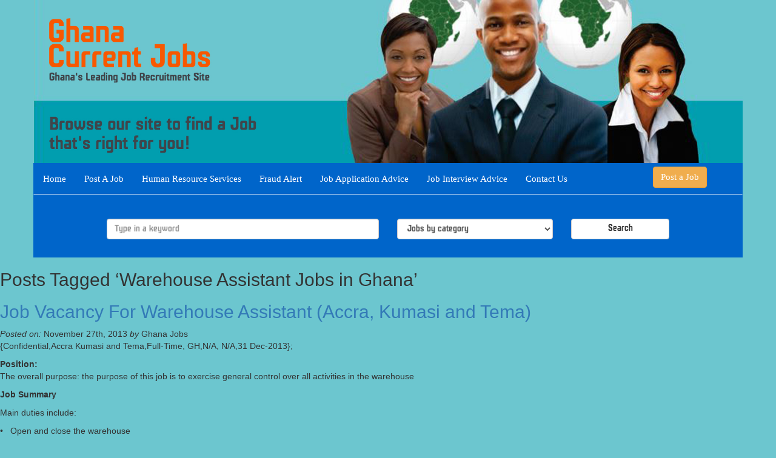

--- FILE ---
content_type: text/html; charset=UTF-8
request_url: https://www.ghanacurrentjobs.com/tag/warehouse-assistant-jobs-in-ghana/
body_size: 35853
content:
<!DOCTYPE html>
<html lang="en-US">

<head>
<style>
div.example {
  background-color: yellow;
  padding: 20px;
}

@media screen and (max-width: 600px) {
  div.example {
    display: none;
  }
}
	div.example2 {background-color: yellow;
  padding: 20px;  
  }

@media screen and (min-width: 600px) {
  div.example2 {display: none;
  
  }
}
</style>
<script async src="//pagead2.googlesyndication.com/pagead/js/adsbygoogle.js"></script>
<script>
  (adsbygoogle = window.adsbygoogle || []).push({
    google_ad_client: "ca-pub-1450231632520978",
    enable_page_level_ads: true
  });
</script>

<!-- Global Site Tag (gtag.js) - Google Analytics -->
<script async src="https://www.googletagmanager.com/gtag/js?id=UA-31148705-1"></script>
<script>
  window.dataLayer = window.dataLayer || [];
  function gtag(){dataLayer.push(arguments)};
  gtag('js', new Date());

  gtag('config', 'UA-31148705-1');
</script>
	
	
	<meta charset="UTF-8" />
	<meta name="viewport" content="width=device-width, initial-scale=1">
	
	
	<title>
		   Tag Archive for &quot;Warehouse Assistant Jobs in Ghana&quot; - Current Jobs in Ghana	</title>
	
	<link rel="icon" type="image/png" href="https://cdn.countryflags.com/thumbs/ghana/flag-square-250.png" />
	
	<link rel="stylesheet" href="https://www.ghanacurrentjobs.com/wp-content/themes/mlabs_ghana/style.css">
	
	<link rel="pingback" href="https://www.ghanacurrentjobs.com/xmlrpc.php">

	
	<meta name='robots' content='index, follow, max-image-preview:large, max-snippet:-1, max-video-preview:-1' />

	<!-- This site is optimized with the Yoast SEO plugin v20.8 - https://yoast.com/wordpress/plugins/seo/ -->
	<title>Warehouse Assistant Jobs in Ghana Archives - Current Jobs in Ghana</title>
	<link rel="canonical" href="https://www.ghanacurrentjobs.com/tag/warehouse-assistant-jobs-in-ghana/" />
	<script type="application/ld+json" class="yoast-schema-graph">{"@context":"https://schema.org","@graph":[{"@type":"CollectionPage","@id":"https://www.ghanacurrentjobs.com/tag/warehouse-assistant-jobs-in-ghana/","url":"https://www.ghanacurrentjobs.com/tag/warehouse-assistant-jobs-in-ghana/","name":"Warehouse Assistant Jobs in Ghana Archives - Current Jobs in Ghana","isPartOf":{"@id":"https://www.ghanacurrentjobs.com/#website"},"primaryImageOfPage":{"@id":"https://www.ghanacurrentjobs.com/tag/warehouse-assistant-jobs-in-ghana/#primaryimage"},"image":{"@id":"https://www.ghanacurrentjobs.com/tag/warehouse-assistant-jobs-in-ghana/#primaryimage"},"thumbnailUrl":"https://www.ghanacurrentjobs.com/wp-content/uploads/2013/06/Ghana-Current-Job-of-the-day3.jpg","breadcrumb":{"@id":"https://www.ghanacurrentjobs.com/tag/warehouse-assistant-jobs-in-ghana/#breadcrumb"},"inLanguage":"en-US"},{"@type":"ImageObject","inLanguage":"en-US","@id":"https://www.ghanacurrentjobs.com/tag/warehouse-assistant-jobs-in-ghana/#primaryimage","url":"https://www.ghanacurrentjobs.com/wp-content/uploads/2013/06/Ghana-Current-Job-of-the-day3.jpg","contentUrl":"https://www.ghanacurrentjobs.com/wp-content/uploads/2013/06/Ghana-Current-Job-of-the-day3.jpg","width":255,"height":186},{"@type":"BreadcrumbList","@id":"https://www.ghanacurrentjobs.com/tag/warehouse-assistant-jobs-in-ghana/#breadcrumb","itemListElement":[{"@type":"ListItem","position":1,"name":"Home","item":"https://www.ghanacurrentjobs.com/"},{"@type":"ListItem","position":2,"name":"Warehouse Assistant Jobs in Ghana"}]},{"@type":"WebSite","@id":"https://www.ghanacurrentjobs.com/#website","url":"https://www.ghanacurrentjobs.com/","name":"Current Jobs in Ghana","description":"Ghana&#039;s Leading Job Recruitment Site","potentialAction":[{"@type":"SearchAction","target":{"@type":"EntryPoint","urlTemplate":"https://www.ghanacurrentjobs.com/?s={search_term_string}"},"query-input":"required name=search_term_string"}],"inLanguage":"en-US"}]}</script>
	<!-- / Yoast SEO plugin. -->


<link rel="alternate" type="application/rss+xml" title="Current Jobs in Ghana &raquo; Feed" href="https://www.ghanacurrentjobs.com/feed/" />
<link rel="alternate" type="application/rss+xml" title="Current Jobs in Ghana &raquo; Comments Feed" href="https://www.ghanacurrentjobs.com/comments/feed/" />
<link rel="alternate" type="application/rss+xml" title="Current Jobs in Ghana &raquo; Warehouse Assistant Jobs in Ghana Tag Feed" href="https://www.ghanacurrentjobs.com/tag/warehouse-assistant-jobs-in-ghana/feed/" />
<script type="text/javascript">
window._wpemojiSettings = {"baseUrl":"https:\/\/s.w.org\/images\/core\/emoji\/14.0.0\/72x72\/","ext":".png","svgUrl":"https:\/\/s.w.org\/images\/core\/emoji\/14.0.0\/svg\/","svgExt":".svg","source":{"wpemoji":"https:\/\/www.ghanacurrentjobs.com\/wp-includes\/js\/wp-emoji.js?ver=6.3.7","twemoji":"https:\/\/www.ghanacurrentjobs.com\/wp-includes\/js\/twemoji.js?ver=6.3.7"}};
/**
 * @output wp-includes/js/wp-emoji-loader.js
 */

/**
 * Emoji Settings as exported in PHP via _print_emoji_detection_script().
 * @typedef WPEmojiSettings
 * @type {object}
 * @property {?object} source
 * @property {?string} source.concatemoji
 * @property {?string} source.twemoji
 * @property {?string} source.wpemoji
 * @property {?boolean} DOMReady
 * @property {?Function} readyCallback
 */

/**
 * Support tests.
 * @typedef SupportTests
 * @type {object}
 * @property {?boolean} flag
 * @property {?boolean} emoji
 */

/**
 * IIFE to detect emoji support and load Twemoji if needed.
 *
 * @param {Window} window
 * @param {Document} document
 * @param {WPEmojiSettings} settings
 */
( function wpEmojiLoader( window, document, settings ) {
	if ( typeof Promise === 'undefined' ) {
		return;
	}

	var sessionStorageKey = 'wpEmojiSettingsSupports';
	var tests = [ 'flag', 'emoji' ];

	/**
	 * Checks whether the browser supports offloading to a Worker.
	 *
	 * @since 6.3.0
	 *
	 * @private
	 *
	 * @returns {boolean}
	 */
	function supportsWorkerOffloading() {
		return (
			typeof Worker !== 'undefined' &&
			typeof OffscreenCanvas !== 'undefined' &&
			typeof URL !== 'undefined' &&
			URL.createObjectURL &&
			typeof Blob !== 'undefined'
		);
	}

	/**
	 * @typedef SessionSupportTests
	 * @type {object}
	 * @property {number} timestamp
	 * @property {SupportTests} supportTests
	 */

	/**
	 * Get support tests from session.
	 *
	 * @since 6.3.0
	 *
	 * @private
	 *
	 * @returns {?SupportTests} Support tests, or null if not set or older than 1 week.
	 */
	function getSessionSupportTests() {
		try {
			/** @type {SessionSupportTests} */
			var item = JSON.parse(
				sessionStorage.getItem( sessionStorageKey )
			);
			if (
				typeof item === 'object' &&
				typeof item.timestamp === 'number' &&
				new Date().valueOf() < item.timestamp + 604800 && // Note: Number is a week in seconds.
				typeof item.supportTests === 'object'
			) {
				return item.supportTests;
			}
		} catch ( e ) {}
		return null;
	}

	/**
	 * Persist the supports in session storage.
	 *
	 * @since 6.3.0
	 *
	 * @private
	 *
	 * @param {SupportTests} supportTests Support tests.
	 */
	function setSessionSupportTests( supportTests ) {
		try {
			/** @type {SessionSupportTests} */
			var item = {
				supportTests: supportTests,
				timestamp: new Date().valueOf()
			};

			sessionStorage.setItem(
				sessionStorageKey,
				JSON.stringify( item )
			);
		} catch ( e ) {}
	}

	/**
	 * Checks if two sets of Emoji characters render the same visually.
	 *
	 * This function may be serialized to run in a Worker. Therefore, it cannot refer to variables from the containing
	 * scope. Everything must be passed by parameters.
	 *
	 * @since 4.9.0
	 *
	 * @private
	 *
	 * @param {CanvasRenderingContext2D} context 2D Context.
	 * @param {string} set1 Set of Emoji to test.
	 * @param {string} set2 Set of Emoji to test.
	 *
	 * @return {boolean} True if the two sets render the same.
	 */
	function emojiSetsRenderIdentically( context, set1, set2 ) {
		// Cleanup from previous test.
		context.clearRect( 0, 0, context.canvas.width, context.canvas.height );
		context.fillText( set1, 0, 0 );
		var rendered1 = new Uint32Array(
			context.getImageData(
				0,
				0,
				context.canvas.width,
				context.canvas.height
			).data
		);

		// Cleanup from previous test.
		context.clearRect( 0, 0, context.canvas.width, context.canvas.height );
		context.fillText( set2, 0, 0 );
		var rendered2 = new Uint32Array(
			context.getImageData(
				0,
				0,
				context.canvas.width,
				context.canvas.height
			).data
		);

		return rendered1.every( function ( rendered2Data, index ) {
			return rendered2Data === rendered2[ index ];
		} );
	}

	/**
	 * Determines if the browser properly renders Emoji that Twemoji can supplement.
	 *
	 * This function may be serialized to run in a Worker. Therefore, it cannot refer to variables from the containing
	 * scope. Everything must be passed by parameters.
	 *
	 * @since 4.2.0
	 *
	 * @private
	 *
	 * @param {CanvasRenderingContext2D} context 2D Context.
	 * @param {string} type Whether to test for support of "flag" or "emoji".
	 * @param {Function} emojiSetsRenderIdentically Reference to emojiSetsRenderIdentically function, needed due to minification.
	 *
	 * @return {boolean} True if the browser can render emoji, false if it cannot.
	 */
	function browserSupportsEmoji( context, type, emojiSetsRenderIdentically ) {
		var isIdentical;

		switch ( type ) {
			case 'flag':
				/*
				 * Test for Transgender flag compatibility. Added in Unicode 13.
				 *
				 * To test for support, we try to render it, and compare the rendering to how it would look if
				 * the browser doesn't render it correctly (white flag emoji + transgender symbol).
				 */
				isIdentical = emojiSetsRenderIdentically(
					context,
					'\uD83C\uDFF3\uFE0F\u200D\u26A7\uFE0F', // as a zero-width joiner sequence
					'\uD83C\uDFF3\uFE0F\u200B\u26A7\uFE0F' // separated by a zero-width space
				);

				if ( isIdentical ) {
					return false;
				}

				/*
				 * Test for UN flag compatibility. This is the least supported of the letter locale flags,
				 * so gives us an easy test for full support.
				 *
				 * To test for support, we try to render it, and compare the rendering to how it would look if
				 * the browser doesn't render it correctly ([U] + [N]).
				 */
				isIdentical = emojiSetsRenderIdentically(
					context,
					'\uD83C\uDDFA\uD83C\uDDF3', // as the sequence of two code points
					'\uD83C\uDDFA\u200B\uD83C\uDDF3' // as the two code points separated by a zero-width space
				);

				if ( isIdentical ) {
					return false;
				}

				/*
				 * Test for English flag compatibility. England is a country in the United Kingdom, it
				 * does not have a two letter locale code but rather a five letter sub-division code.
				 *
				 * To test for support, we try to render it, and compare the rendering to how it would look if
				 * the browser doesn't render it correctly (black flag emoji + [G] + [B] + [E] + [N] + [G]).
				 */
				isIdentical = emojiSetsRenderIdentically(
					context,
					// as the flag sequence
					'\uD83C\uDFF4\uDB40\uDC67\uDB40\uDC62\uDB40\uDC65\uDB40\uDC6E\uDB40\uDC67\uDB40\uDC7F',
					// with each code point separated by a zero-width space
					'\uD83C\uDFF4\u200B\uDB40\uDC67\u200B\uDB40\uDC62\u200B\uDB40\uDC65\u200B\uDB40\uDC6E\u200B\uDB40\uDC67\u200B\uDB40\uDC7F'
				);

				return ! isIdentical;
			case 'emoji':
				/*
				 * Why can't we be friends? Everyone can now shake hands in emoji, regardless of skin tone!
				 *
				 * To test for Emoji 14.0 support, try to render a new emoji: Handshake: Light Skin Tone, Dark Skin Tone.
				 *
				 * The Handshake: Light Skin Tone, Dark Skin Tone emoji is a ZWJ sequence combining 🫱 Rightwards Hand,
				 * 🏻 Light Skin Tone, a Zero Width Joiner, 🫲 Leftwards Hand, and 🏿 Dark Skin Tone.
				 *
				 * 0x1FAF1 == Rightwards Hand
				 * 0x1F3FB == Light Skin Tone
				 * 0x200D == Zero-Width Joiner (ZWJ) that links the code points for the new emoji or
				 * 0x200B == Zero-Width Space (ZWS) that is rendered for clients not supporting the new emoji.
				 * 0x1FAF2 == Leftwards Hand
				 * 0x1F3FF == Dark Skin Tone.
				 *
				 * When updating this test for future Emoji releases, ensure that individual emoji that make up the
				 * sequence come from older emoji standards.
				 */
				isIdentical = emojiSetsRenderIdentically(
					context,
					'\uD83E\uDEF1\uD83C\uDFFB\u200D\uD83E\uDEF2\uD83C\uDFFF', // as the zero-width joiner sequence
					'\uD83E\uDEF1\uD83C\uDFFB\u200B\uD83E\uDEF2\uD83C\uDFFF' // separated by a zero-width space
				);

				return ! isIdentical;
		}

		return false;
	}

	/**
	 * Checks emoji support tests.
	 *
	 * This function may be serialized to run in a Worker. Therefore, it cannot refer to variables from the containing
	 * scope. Everything must be passed by parameters.
	 *
	 * @since 6.3.0
	 *
	 * @private
	 *
	 * @param {string[]} tests Tests.
	 * @param {Function} browserSupportsEmoji Reference to browserSupportsEmoji function, needed due to minification.
	 * @param {Function} emojiSetsRenderIdentically Reference to emojiSetsRenderIdentically function, needed due to minification.
	 *
	 * @return {SupportTests} Support tests.
	 */
	function testEmojiSupports( tests, browserSupportsEmoji, emojiSetsRenderIdentically ) {
		var canvas;
		if (
			typeof WorkerGlobalScope !== 'undefined' &&
			self instanceof WorkerGlobalScope
		) {
			canvas = new OffscreenCanvas( 300, 150 ); // Dimensions are default for HTMLCanvasElement.
		} else {
			canvas = document.createElement( 'canvas' );
		}

		var context = canvas.getContext( '2d', { willReadFrequently: true } );

		/*
		 * Chrome on OS X added native emoji rendering in M41. Unfortunately,
		 * it doesn't work when the font is bolder than 500 weight. So, we
		 * check for bold rendering support to avoid invisible emoji in Chrome.
		 */
		context.textBaseline = 'top';
		context.font = '600 32px Arial';

		var supports = {};
		tests.forEach( function ( test ) {
			supports[ test ] = browserSupportsEmoji( context, test, emojiSetsRenderIdentically );
		} );
		return supports;
	}

	/**
	 * Adds a script to the head of the document.
	 *
	 * @ignore
	 *
	 * @since 4.2.0
	 *
	 * @param {string} src The url where the script is located.
	 *
	 * @return {void}
	 */
	function addScript( src ) {
		var script = document.createElement( 'script' );
		script.src = src;
		script.defer = true;
		document.head.appendChild( script );
	}

	settings.supports = {
		everything: true,
		everythingExceptFlag: true
	};

	// Create a promise for DOMContentLoaded since the worker logic may finish after the event has fired.
	var domReadyPromise = new Promise( function ( resolve ) {
		document.addEventListener( 'DOMContentLoaded', resolve, {
			once: true
		} );
	} );

	// Obtain the emoji support from the browser, asynchronously when possible.
	new Promise( function ( resolve ) {
		var supportTests = getSessionSupportTests();
		if ( supportTests ) {
			resolve( supportTests );
			return;
		}

		if ( supportsWorkerOffloading() ) {
			try {
				// Note that the functions are being passed as arguments due to minification.
				var workerScript =
					'postMessage(' +
					testEmojiSupports.toString() +
					'(' +
					[
						JSON.stringify( tests ),
						browserSupportsEmoji.toString(),
						emojiSetsRenderIdentically.toString()
					].join( ',' ) +
					'));';
				var blob = new Blob( [ workerScript ], {
					type: 'text/javascript'
				} );
				var worker = new Worker( URL.createObjectURL( blob ), { name: 'wpTestEmojiSupports' } );
				worker.onmessage = function ( event ) {
					supportTests = event.data;
					setSessionSupportTests( supportTests );
					worker.terminate();
					resolve( supportTests );
				};
				return;
			} catch ( e ) {}
		}

		supportTests = testEmojiSupports( tests, browserSupportsEmoji, emojiSetsRenderIdentically );
		setSessionSupportTests( supportTests );
		resolve( supportTests );
	} )
		// Once the browser emoji support has been obtained from the session, finalize the settings.
		.then( function ( supportTests ) {
			/*
			 * Tests the browser support for flag emojis and other emojis, and adjusts the
			 * support settings accordingly.
			 */
			for ( var test in supportTests ) {
				settings.supports[ test ] = supportTests[ test ];

				settings.supports.everything =
					settings.supports.everything && settings.supports[ test ];

				if ( 'flag' !== test ) {
					settings.supports.everythingExceptFlag =
						settings.supports.everythingExceptFlag &&
						settings.supports[ test ];
				}
			}

			settings.supports.everythingExceptFlag =
				settings.supports.everythingExceptFlag &&
				! settings.supports.flag;

			// Sets DOMReady to false and assigns a ready function to settings.
			settings.DOMReady = false;
			settings.readyCallback = function () {
				settings.DOMReady = true;
			};
		} )
		.then( function () {
			return domReadyPromise;
		} )
		.then( function () {
			// When the browser can not render everything we need to load a polyfill.
			if ( ! settings.supports.everything ) {
				settings.readyCallback();

				var src = settings.source || {};

				if ( src.concatemoji ) {
					addScript( src.concatemoji );
				} else if ( src.wpemoji && src.twemoji ) {
					addScript( src.twemoji );
					addScript( src.wpemoji );
				}
			}
		} );
} )( window, document, window._wpemojiSettings );
</script>
<style type="text/css">
img.wp-smiley,
img.emoji {
	display: inline !important;
	border: none !important;
	box-shadow: none !important;
	height: 1em !important;
	width: 1em !important;
	margin: 0 0.07em !important;
	vertical-align: -0.1em !important;
	background: none !important;
	padding: 0 !important;
}
</style>
	<link rel='stylesheet' id='c_bootstrap-css' href='https://www.ghanacurrentjobs.com/wp-content/themes/mlabs_ghana/css/bootstrap.min.css?ver=6.3.7' type='text/css' media='all' />
<link rel='stylesheet' id='c_font-awesome-css' href='https://www.ghanacurrentjobs.com/wp-content/themes/mlabs_ghana/css/font-awesome.min.css?ver=6.3.7' type='text/css' media='all' />
<link rel='stylesheet' id='c_custom_menu_css-css' href='https://www.ghanacurrentjobs.com/wp-content/themes/mlabs_ghana/css/style.css?ver=6.3.7' type='text/css' media='all' />
<script type='text/javascript' src='https://www.ghanacurrentjobs.com/wp-content/themes/mlabs_ghana/js/jquery.min.js?ver=6.3.7' id='jquery-js'></script>
<script type='text/javascript' src='https://www.ghanacurrentjobs.com/wp-content/themes/mlabs_ghana/js/bootstrap.min.js?ver=6.3.7' id='bootstrap-js'></script>
<script type='text/javascript' src='https://www.ghanacurrentjobs.com/wp-content/themes/mlabs_ghana/js/custom.js?ver=6.3.7' id='custom-js'></script>
<link rel="https://api.w.org/" href="https://www.ghanacurrentjobs.com/wp-json/" /><link rel="alternate" type="application/json" href="https://www.ghanacurrentjobs.com/wp-json/wp/v2/tags/950" />      <meta name="onesignal" content="wordpress-plugin"/>
            <script>

      window.OneSignal = window.OneSignal || [];

      OneSignal.push( function() {
        OneSignal.SERVICE_WORKER_UPDATER_PATH = "OneSignalSDKUpdaterWorker.js.php";
                      OneSignal.SERVICE_WORKER_PATH = "OneSignalSDKWorker.js.php";
                      OneSignal.SERVICE_WORKER_PARAM = { scope: "/" };
        OneSignal.setDefaultNotificationUrl("https://www.ghanacurrentjobs.com");
        var oneSignal_options = {};
        window._oneSignalInitOptions = oneSignal_options;

        oneSignal_options['wordpress'] = true;
oneSignal_options['appId'] = '73927525-3aa8-4227-8651-e264eed7a024';
oneSignal_options['allowLocalhostAsSecureOrigin'] = true;
oneSignal_options['welcomeNotification'] = { };
oneSignal_options['welcomeNotification']['title'] = "";
oneSignal_options['welcomeNotification']['message'] = "";
oneSignal_options['path'] = "https://www.ghanacurrentjobs.com/wp-content/plugins/onesignal-free-web-push-notifications/sdk_files/";
oneSignal_options['safari_web_id'] = "web.onesignal.auto.378d36e2-d61e-4d1d-83ad-a561308305e8";
oneSignal_options['promptOptions'] = { };
oneSignal_options['promptOptions']['actionMessage'] = "Subscribe For Free and Get the latest Jobs in Ghana.";
oneSignal_options['promptOptions']['siteName'] = "https://www.ghanacurrentjobs.com";
oneSignal_options['promptOptions']['autoAcceptTitle'] = "Click Allow To Receive Free Job Advert";
                OneSignal.init(window._oneSignalInitOptions);
                OneSignal.showSlidedownPrompt();      });

      function documentInitOneSignal() {
        var oneSignal_elements = document.getElementsByClassName("OneSignal-prompt");

        var oneSignalLinkClickHandler = function(event) { OneSignal.push(['registerForPushNotifications']); event.preventDefault(); };        for(var i = 0; i < oneSignal_elements.length; i++)
          oneSignal_elements[i].addEventListener('click', oneSignalLinkClickHandler, false);
      }

      if (document.readyState === 'complete') {
           documentInitOneSignal();
      }
      else {
           window.addEventListener("load", function(event){
               documentInitOneSignal();
          });
      }
    </script>
</head>

<body class="archive tag tag-warehouse-assistant-jobs-in-ghana tag-950">
	<header>
		<div class = "container text-center" style = "margin: 0px auto;padding: 0px !important;">
			<div class = "bg"></div>

			<nav class = "navbar navbar-default">
				 <div class="container-fluid custom-container">
				    <!-- Brand and toggle get grouped for better mobile display -->
				    <div class="navbar-header">
				      <button type="button" class="navbar-toggle collapsed" data-toggle="collapse" data-target="#menu" aria-expanded="false">
				        <span class="sr-only">Toggle navigation</span>
				        <span class="icon-bar"></span>
				        <span class="icon-bar"></span>
				        <span class="icon-bar"></span>
				      </button>
				    </div>

				    <!-- Collect the nav links, forms, and other content for toggling -->
				    <div class="collapse navbar-collapse custom-container" id="menu">
				    	<ul class="nav navbar-nav">
				    					    		<li class=""><a href="https://www.ghanacurrentjobs.com">Home</a></li>
				    					        				 			<li class = ""><a href = "https://www.ghanacurrentjobs.com/post-a-job/">Post A Job</a></li>
				 						 			<li class = ""><a href = "https://www.ghanacurrentjobs.com/our-hr-services/">Human Resource Services</a></li>
				 						 			<li class = ""><a href = "https://www.ghanacurrentjobs.com/fraud-alert/">Fraud Alert</a></li>
				 						 			<li class = ""><a href = "https://www.ghanacurrentjobs.com/job-application-advice/">Job Application Advice</a></li>
				 						 			<li class = ""><a href = "https://www.ghanacurrentjobs.com/job-interview-advice/">Job Interview Advice</a></li>
				 						 			<li class = ""><a href = "https://www.ghanacurrentjobs.com/contact/">Contact Us</a></li>
				 						 		</ul>
				 		<a href = "https://www.ghanacurrentjobs.com/post-a-job/"><button class = "btn btn-warning pull-right" style = "font-size: 15px;margin-top: 5px;margin-right: 5%; font-family: Verdana;">Post a Job</button></a>
				    </div><!-- /.navbar-collapse -->
				  </div><!-- /.container-fluid -->
			</nav>

			
			<div class = "search1 text-center">
				
				<!--<h3>Search for a job!</h3>-->
				<form class = "form container-fluid" method = "GET" action = "https://www.ghanacurrentjobs.com">
					<div class = "row">
						<div class = "col-md-offset-1 col-md-5 margin-top">
							<input type = "text"  name = "s" value = "" required = "required" class = "form-control" placeholder = "Type in a keyword" />
						</div>
						<div class = "col-md-3 margin-top">
							<select name = "category_name" class = "form-control">
								<option value = "">Jobs by category</option>
																<option value = "accounting-auditing">Accounting / Auditing</option>
																<option value = "agriculture">Agriculture</option>
																<option value = "aviation-industry-shipping">Aviation Industry / Shipping</option>
																<option value = "banking-finance">Banking / Finance</option>
																<option value = "building-and-construction">Building and Construction</option>
																<option value = "business-development">Business Development</option>
																<option value = "consultants">Consultants</option>
																<option value = "driver-transportation">Driver / Transportation</option>
																<option value = "education-training">Education / Training</option>
																<option value = "engineering">Engineering</option>
																<option value = "executive-management">Executive / Management</option>
																<option value = "hotel-and-restaurant">Hotel &amp; Restaurant</option>
																<option value = "human-resources-admin">Human Resources / Admin</option>
																<option value = "ict-computer">ICT / Computer</option>
																<option value = "insurance">Insurance</option>
																<option value = "legal">Legal</option>
																<option value = "maintenance">Maintenance</option>
																<option value = "manufacturing">Manufacturing</option>
																<option value = "media-journalism">Media / Journalism</option>
																<option value = "mining-petroleum">Mining / Petroleum</option>
																<option value = "ngo-international-agencies">NGO / International Agencies</option>
																<option value = "oil-and-gas">Oil &amp; Gas</option>
																<option value = "others">Others</option>
																<option value = "public-health">Public Health</option>
																<option value = "purchasing-procurement">Purchasing / Procurement</option>
																<option value = "quality-control">Quality Control</option>
																<option value = "research-science">Research / Science</option>
																<option value = "sales-and-marketing">Sales and Marketing</option>
																<option value = "secretarial-receptionist">Secretarial / Receptionist</option>
																<option value = "security-law-enforcement">Security / Law Enforcement</option>
																<option value = "telecommunications">Telecommunications</option>
																<option value = "uncategorized">Uncategorized</option>
															</select>
						</div>
						<div class = "col-md-2 margin-top">
							<button class = "btn btn-default btn-block">Search</button>
						</div>
					</div>
				</form>
			</div>
		</div>
	</header>
		
 			
							<h2>Posts Tagged &#8216;Warehouse Assistant Jobs in Ghana&#8217;</h2>

			
			<div class="navigation">
	<div class="next-posts"></div>
	<div class="prev-posts"></div>
</div>
						
				<div class="post-22049 post type-post status-publish format-standard has-post-thumbnail hentry category-purchasing-procurement tag-warehouse-assistant-jobs-in-ghana">
				
					<h2 id="post-22049"><a href="https://www.ghanacurrentjobs.com/job-vacancy-warehouse-assistant-accra-kumasi-tema/">Job Vacancy For Warehouse Assistant (Accra, Kumasi and Tema)</a></h2>
					
					<div class="meta">
	<em>Posted on:</em> November 27th, 2013	<em>by</em> Ghana Jobs	<span class="comments-link"></span></div>
					<div class="entry">
						<p>{Confidential,Accra Kumasi and Tema,Full-Time, GH,N/A, N/A,31 Dec-2013};</p>
<p><strong>Position:</strong><br />
The overall purpose: the purpose of this job is to exercise general control over all activities in the warehouse</p>
<p><strong>Job Summary</strong></p>
<p>Main duties include:</p>
<p>•   Open and close the warehouse<br />
•   Ensure safe keeping both as to quality and quantity of material<br />
•   Maintain proper records<br />
•   Check and receive consignment from the port for storage in appropriate places<br />
•   Issue materials only in required quantities<br />
•   Check the book balances with the actual physical stock at frequent intervals<br />
•   Supervise carriers and loading members<br />
•   Identify broken items and re-arrange the good ones in the boxes<br />
•   Check attendance of subordinates and report accordingly.<br />
•   Motivate subordinates, monitor their punctuality and report.</p>
<p><strong>Qualification Required &amp; Experience</strong></p>
<p>•   Minimum of a diploma in Accounting related field or purchasing and supply.<br />
•   Have a least 2 years or more relevant working experience in a warehouse.<br />
•   Possess excellent customer service and communication skills<br />
•   Be of high integrity.<br />
•   Good knowledge of French is desirable.</p>
<p><strong>Location:</strong> Accra, Kumasi and Tema</p>
<p><strong>How To Apply For The Job</strong></p>
<p>Interested persons should forward their CV and cover letter to this email address:</p>
<p><strong>olivia1102.hr@gmail.com</strong></p>
<p><strong>Closing Date:</strong> 26 December, 2013</p>
					</div>

				</div>

						
				<div class="post-16351 post type-post status-publish format-standard has-post-thumbnail hentry category-purchasing-procurement tag-purchasing-and-supply-jobs-in-ghana tag-warehouse-assistant-jobs-in-ghana">
				
					<h2 id="post-16351"><a href="https://www.ghanacurrentjobs.com/job-vacancy-for-warehouse-assistant-contract-at-atlas-copco-ghana-limited-tarkwa/">Job Vacancy For Warehouse Assistant (Contract) At Atlas Copco Ghana Limited (Tarkwa)</a></h2>
					
					<div class="meta">
	<em>Posted on:</em> June 7th, 2013	<em>by</em> Ghana Jobs	<span class="comments-link"></span></div>
					<div class="entry">
						<p>{Atlas Copco Ghana Limited,Tarkwa,Full-Time, GH,N/A, N/A,28 Jun-2013};</p>
<p>Atlas Copco Ghana Limited has fantastic opportunities for resilient, self motivated, and high achievers who are interested in further strengthening their niche in the above area. Position will be based at the customer site in Tarkwa.</p>
<p><strong>Mission:</strong><br />
The Warehouse Assistant will provide support for the Warehouse Supervisor in managing the warehouse in accordance with the Standard Operating Procedures of the company, ensuring that the company&#8217;s business goals of growth, market share, profitability and customer satisfaction are met.</p>
<p>•   Assist in the receipt of inventory from Central warehouse and make the necessary system updates<br />
•   Checking packing list against physical quantities of good received to ensure conformity<br />
•   Labeling, stacking and re-arrangement of inventory at the right locations<br />
•   Issue inventory to customer requisitions<br />
•   Assist with random, quarterly and annual stock counts<br />
•   Compile and submit weekly requisition/consumption reports<br />
•   Maintain an efficient filing system for documents used for work<br />
•   Ensure that PPE is worn during all tasks<br />
•   Adhere to environment, health and safety programmes and requirements<br />
•   Manage the relationship between Atlas Copco and the client to the benefit of both companies<br />
•   General warehouse duties and tidiness of the warehouse environment<br />
•   Participate in Employee Development programs including product and training, business and personal development<br />
•   Any other duties assigned by your supervisor</p>
<p><strong>Qualification Required &amp; Experience</strong></p>
<p>•   At least three (3) years experience in the Mining Industry<br />
•   Minimum Higher National Diploma in Purchasing &amp; Supply or Accounting</p>
<p><strong>Knowledge Requirements:</strong></p>
<p>•   Computer literate in MS Word and MS Excel, Lotus Notes</p>
<p><strong>Personality Requirements:</strong></p>
<p>•   Good interpersonal skills<br />
•   Good understanding of Supply Chain Management<br />
•   Good Reporting writing skills<br />
•   An understanding of working with ERP systems<br />
•   Attention to detail<br />
•   Valid driver&#8217;s Ghanaian licence Class C &amp; E</p>
<p><strong>Location:</strong> Tarkwa</p>
<p><strong>How To Apply For The Job</strong></p>
<p>CVs shoud be sent to:</p>
<p><strong>info.ghana@gh.atlascopco.com</strong></p>
<p><strong>Closing Date:</strong> 21 June, 2013</p>
					</div>

				</div>

			
			<div class="navigation">
	<div class="next-posts"></div>
	<div class="prev-posts"></div>
</div>			
	
<aside>

    <div id="search-3" class="widget widget_search"><form action="https://www.ghanacurrentjobs.com" id="searchform" method="get">
    <div>
        <label for="s" class="screen-reader-text">Search for:</label>
        <input type="text" id="s" name="s" value="" />
        
        <input type="submit" value="Search" id="searchsubmit" />
    </div>
</form></div><div id="text-2" class="widget widget_text">			<div class="textwidget"><a href="https://www.ghanacurrentjobs.com/post-a-job"><img class="alignleft size-medium wp-image-11024" title="post-job1" src="https://www.ghanacurrentjobs.com/wp-content/uploads/2013/01/post-job1-300x111.png" alt="" width="228" height="111" /></a></div>
		</div><div id="text-8" class="widget widget_text">			<div class="textwidget"><img class="alignleft size-medium wp-image-21414" alt="pharmacy4" src="https://www.ghanacurrentjobs.com/wp-content/uploads/2013/11/pharmacy4-300x218.jpg" width="228" height="245" />
</div>
		</div><div id="text-4" class="widget widget_text"><h2>Enter Your Email To Receive Free Daily Job Opportunities</h2>			<div class="textwidget"><form style="border:1px solid #ccc;padding:3px;text-align:center;" action="http://feedburner.google.com/fb/a/mailverify" method="post" target="popupwindow" onsubmit="window.open('http://feedburner.google.com/fb/a/mailverify?uri=GhanaCurrentJobs', 'popupwindow', 'scrollbars=yes,width=550,height=520');return true"><p>Enter your email address:</p><p><input type="text" style="width:140px" name="email"/></p><input type="hidden" value="GhanaCurrentJobs" name="uri"/><input type="hidden" name="loc" value="en_US"/><input type="submit" value="Subscribe" /></form></div>
		</div><div id="text-7" class="widget widget_text">			<div class="textwidget"><center><script type="text/javascript"><!--
google_ad_client = "ca-pub-1450231632520978";
/* Ghana Jobs Skyscraper Ad2 */
google_ad_slot = "4347222331";
google_ad_width = 160;
google_ad_height = 600;
//-->
</script>
<script type="text/javascript"
src="https://pagead2.googlesyndication.com/pagead/show_ads.js">
</script></center>
</div>
		</div>
</aside>
	<footer class = "container">
		<div class = "container-fluid text-center custom-container">
			<p>Copyright &copy; 2026 Current Jobs in Ghana All Rights Reserved.</p>
			<div class = "footer-menu">
				<a class = "" href = "https://www.ghanacurrentjobs.com">Home</a>
						 			<a href = "https://www.ghanacurrentjobs.com/post-a-job/">Post A Job</a>
		 				 			<a href = "https://www.ghanacurrentjobs.com/fraud-alert/">Fraud Alert</a>
		 				 			<a href = "https://www.ghanacurrentjobs.com/about-us/">About Us</a>
		 				 			<a href = "https://www.ghanacurrentjobs.com/privacy-policy/">Privacy Policy</a>
		 				 			<a href = "https://www.ghanacurrentjobs.com/contact/">Contact Us</a>
		 					</div>
			<p>Designed by mLabs Inc.</a></p>
		</div>
	</footer>

	<style id='core-block-supports-inline-css' type='text/css'>
/**
 * Core styles: block-supports
 */

</style>
<script type='text/javascript' src='https://cdn.onesignal.com/sdks/OneSignalSDK.js?ver=6.3.7' async='async' id='remote_sdk-js'></script>
	
<!-- Global Site Tag (gtag.js) - Google Analytics -->
<script async src="https://www.googletagmanager.com/gtag/js?id=UA-31148705-1"></script>
<script>
  window.dataLayer = window.dataLayer || [];
  function gtag(){dataLayer.push(arguments)};
  gtag('js', new Date());

  gtag('config', 'UA-31148705-1');
</script>

</body>

</html>

--- FILE ---
content_type: text/html; charset=utf-8
request_url: https://www.google.com/recaptcha/api2/aframe
body_size: 266
content:
<!DOCTYPE HTML><html><head><meta http-equiv="content-type" content="text/html; charset=UTF-8"></head><body><script nonce="dJCzZMRUrtPr2Eqn19yPew">/** Anti-fraud and anti-abuse applications only. See google.com/recaptcha */ try{var clients={'sodar':'https://pagead2.googlesyndication.com/pagead/sodar?'};window.addEventListener("message",function(a){try{if(a.source===window.parent){var b=JSON.parse(a.data);var c=clients[b['id']];if(c){var d=document.createElement('img');d.src=c+b['params']+'&rc='+(localStorage.getItem("rc::a")?sessionStorage.getItem("rc::b"):"");window.document.body.appendChild(d);sessionStorage.setItem("rc::e",parseInt(sessionStorage.getItem("rc::e")||0)+1);localStorage.setItem("rc::h",'1769238312266');}}}catch(b){}});window.parent.postMessage("_grecaptcha_ready", "*");}catch(b){}</script></body></html>